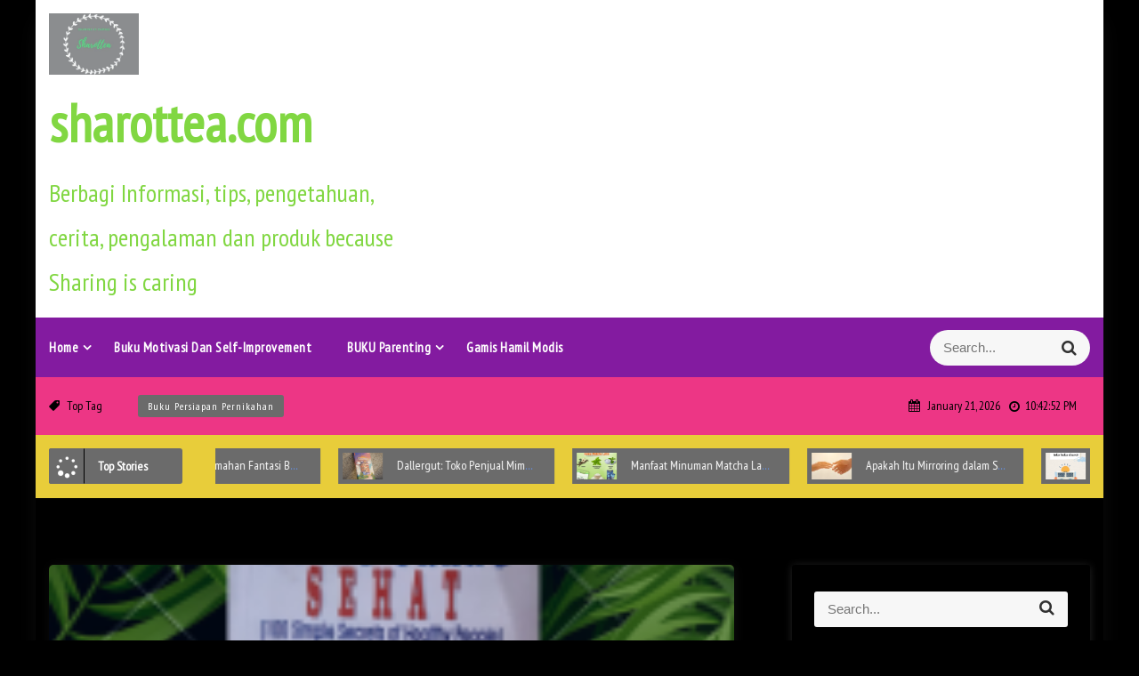

--- FILE ---
content_type: text/html; charset=UTF-8
request_url: https://sharottea.com/tag/buku-bagus/
body_size: 18559
content:
<!DOCTYPE html>
<html lang="en-US">
<head>
 	<meta charset="UTF-8">
 	<meta name="viewport" content="width=device-width, initial-scale=1">
	<link rel="profile" href="http://gmpg.org/xfn/11">
 	<meta name='robots' content='index, follow, max-image-preview:large, max-snippet:-1, max-video-preview:-1' />
<script>window._wca = window._wca || [];</script>

	<!-- This site is optimized with the Yoast SEO plugin v26.8 - https://yoast.com/product/yoast-seo-wordpress/ -->
	<title>buku bagus Archives - sharottea.com</title>
	<link rel="canonical" href="https://sharottea.com/tag/buku-bagus/" />
	<meta property="og:locale" content="en_US" />
	<meta property="og:type" content="article" />
	<meta property="og:title" content="buku bagus Archives - sharottea.com" />
	<meta property="og:url" content="https://sharottea.com/tag/buku-bagus/" />
	<meta property="og:site_name" content="sharottea.com" />
	<meta name="twitter:card" content="summary_large_image" />
	<script type="application/ld+json" class="yoast-schema-graph">{"@context":"https://schema.org","@graph":[{"@type":"CollectionPage","@id":"https://sharottea.com/tag/buku-bagus/","url":"https://sharottea.com/tag/buku-bagus/","name":"buku bagus Archives - sharottea.com","isPartOf":{"@id":"https://sharottea.com/#website"},"primaryImageOfPage":{"@id":"https://sharottea.com/tag/buku-bagus/#primaryimage"},"image":{"@id":"https://sharottea.com/tag/buku-bagus/#primaryimage"},"thumbnailUrl":"https://i0.wp.com/sharottea.com/wp-content/uploads/2022/06/Cover-buku-kesehatan.png?fit=1587%2C2245&ssl=1","breadcrumb":{"@id":"https://sharottea.com/tag/buku-bagus/#breadcrumb"},"inLanguage":"en-US"},{"@type":"ImageObject","inLanguage":"en-US","@id":"https://sharottea.com/tag/buku-bagus/#primaryimage","url":"https://i0.wp.com/sharottea.com/wp-content/uploads/2022/06/Cover-buku-kesehatan.png?fit=1587%2C2245&ssl=1","contentUrl":"https://i0.wp.com/sharottea.com/wp-content/uploads/2022/06/Cover-buku-kesehatan.png?fit=1587%2C2245&ssl=1","width":1587,"height":2245,"caption":"buku kesehatan"},{"@type":"BreadcrumbList","@id":"https://sharottea.com/tag/buku-bagus/#breadcrumb","itemListElement":[{"@type":"ListItem","position":1,"name":"Home","item":"https://sharottea.com/"},{"@type":"ListItem","position":2,"name":"buku bagus"}]},{"@type":"WebSite","@id":"https://sharottea.com/#website","url":"https://sharottea.com/","name":"sharottea.com","description":"Berbagi Informasi, tips, pengetahuan, cerita, pengalaman dan produk because Sharing is caring","publisher":{"@id":"https://sharottea.com/#/schema/person/b9a0b1200cdb306b8ba8ff55ea9513d4"},"potentialAction":[{"@type":"SearchAction","target":{"@type":"EntryPoint","urlTemplate":"https://sharottea.com/?s={search_term_string}"},"query-input":{"@type":"PropertyValueSpecification","valueRequired":true,"valueName":"search_term_string"}}],"inLanguage":"en-US"},{"@type":["Person","Organization"],"@id":"https://sharottea.com/#/schema/person/b9a0b1200cdb306b8ba8ff55ea9513d4","name":"sharot","image":{"@type":"ImageObject","inLanguage":"en-US","@id":"https://sharottea.com/#/schema/person/image/","url":"https://i0.wp.com/sharottea.com/wp-content/uploads/2021/01/cropped-logo-website-1.jpg?fit=491%2C337&ssl=1","contentUrl":"https://i0.wp.com/sharottea.com/wp-content/uploads/2021/01/cropped-logo-website-1.jpg?fit=491%2C337&ssl=1","width":491,"height":337,"caption":"sharot"},"logo":{"@id":"https://sharottea.com/#/schema/person/image/"},"sameAs":["http://sharottea.com"]}]}</script>
	<!-- / Yoast SEO plugin. -->


<link rel='dns-prefetch' href='//stats.wp.com' />
<link rel='dns-prefetch' href='//fonts.googleapis.com' />
<link rel='preconnect' href='//i0.wp.com' />
<link rel='preconnect' href='//c0.wp.com' />
<link rel="alternate" type="application/rss+xml" title="sharottea.com &raquo; Feed" href="https://sharottea.com/feed/" />
<link rel="alternate" type="application/rss+xml" title="sharottea.com &raquo; Comments Feed" href="https://sharottea.com/comments/feed/" />
<link rel="alternate" type="application/rss+xml" title="sharottea.com &raquo; buku bagus Tag Feed" href="https://sharottea.com/tag/buku-bagus/feed/" />
<style id='wp-img-auto-sizes-contain-inline-css' type='text/css'>
img:is([sizes=auto i],[sizes^="auto," i]){contain-intrinsic-size:3000px 1500px}
/*# sourceURL=wp-img-auto-sizes-contain-inline-css */
</style>
<style id='wp-emoji-styles-inline-css' type='text/css'>

	img.wp-smiley, img.emoji {
		display: inline !important;
		border: none !important;
		box-shadow: none !important;
		height: 1em !important;
		width: 1em !important;
		margin: 0 0.07em !important;
		vertical-align: -0.1em !important;
		background: none !important;
		padding: 0 !important;
	}
/*# sourceURL=wp-emoji-styles-inline-css */
</style>
<style id='wp-block-library-inline-css' type='text/css'>
:root{--wp-block-synced-color:#7a00df;--wp-block-synced-color--rgb:122,0,223;--wp-bound-block-color:var(--wp-block-synced-color);--wp-editor-canvas-background:#ddd;--wp-admin-theme-color:#007cba;--wp-admin-theme-color--rgb:0,124,186;--wp-admin-theme-color-darker-10:#006ba1;--wp-admin-theme-color-darker-10--rgb:0,107,160.5;--wp-admin-theme-color-darker-20:#005a87;--wp-admin-theme-color-darker-20--rgb:0,90,135;--wp-admin-border-width-focus:2px}@media (min-resolution:192dpi){:root{--wp-admin-border-width-focus:1.5px}}.wp-element-button{cursor:pointer}:root .has-very-light-gray-background-color{background-color:#eee}:root .has-very-dark-gray-background-color{background-color:#313131}:root .has-very-light-gray-color{color:#eee}:root .has-very-dark-gray-color{color:#313131}:root .has-vivid-green-cyan-to-vivid-cyan-blue-gradient-background{background:linear-gradient(135deg,#00d084,#0693e3)}:root .has-purple-crush-gradient-background{background:linear-gradient(135deg,#34e2e4,#4721fb 50%,#ab1dfe)}:root .has-hazy-dawn-gradient-background{background:linear-gradient(135deg,#faaca8,#dad0ec)}:root .has-subdued-olive-gradient-background{background:linear-gradient(135deg,#fafae1,#67a671)}:root .has-atomic-cream-gradient-background{background:linear-gradient(135deg,#fdd79a,#004a59)}:root .has-nightshade-gradient-background{background:linear-gradient(135deg,#330968,#31cdcf)}:root .has-midnight-gradient-background{background:linear-gradient(135deg,#020381,#2874fc)}:root{--wp--preset--font-size--normal:16px;--wp--preset--font-size--huge:42px}.has-regular-font-size{font-size:1em}.has-larger-font-size{font-size:2.625em}.has-normal-font-size{font-size:var(--wp--preset--font-size--normal)}.has-huge-font-size{font-size:var(--wp--preset--font-size--huge)}.has-text-align-center{text-align:center}.has-text-align-left{text-align:left}.has-text-align-right{text-align:right}.has-fit-text{white-space:nowrap!important}#end-resizable-editor-section{display:none}.aligncenter{clear:both}.items-justified-left{justify-content:flex-start}.items-justified-center{justify-content:center}.items-justified-right{justify-content:flex-end}.items-justified-space-between{justify-content:space-between}.screen-reader-text{border:0;clip-path:inset(50%);height:1px;margin:-1px;overflow:hidden;padding:0;position:absolute;width:1px;word-wrap:normal!important}.screen-reader-text:focus{background-color:#ddd;clip-path:none;color:#444;display:block;font-size:1em;height:auto;left:5px;line-height:normal;padding:15px 23px 14px;text-decoration:none;top:5px;width:auto;z-index:100000}html :where(.has-border-color){border-style:solid}html :where([style*=border-top-color]){border-top-style:solid}html :where([style*=border-right-color]){border-right-style:solid}html :where([style*=border-bottom-color]){border-bottom-style:solid}html :where([style*=border-left-color]){border-left-style:solid}html :where([style*=border-width]){border-style:solid}html :where([style*=border-top-width]){border-top-style:solid}html :where([style*=border-right-width]){border-right-style:solid}html :where([style*=border-bottom-width]){border-bottom-style:solid}html :where([style*=border-left-width]){border-left-style:solid}html :where(img[class*=wp-image-]){height:auto;max-width:100%}:where(figure){margin:0 0 1em}html :where(.is-position-sticky){--wp-admin--admin-bar--position-offset:var(--wp-admin--admin-bar--height,0px)}@media screen and (max-width:600px){html :where(.is-position-sticky){--wp-admin--admin-bar--position-offset:0px}}

/*# sourceURL=wp-block-library-inline-css */
</style><style id='wp-block-heading-inline-css' type='text/css'>
h1:where(.wp-block-heading).has-background,h2:where(.wp-block-heading).has-background,h3:where(.wp-block-heading).has-background,h4:where(.wp-block-heading).has-background,h5:where(.wp-block-heading).has-background,h6:where(.wp-block-heading).has-background{padding:1.25em 2.375em}h1.has-text-align-left[style*=writing-mode]:where([style*=vertical-lr]),h1.has-text-align-right[style*=writing-mode]:where([style*=vertical-rl]),h2.has-text-align-left[style*=writing-mode]:where([style*=vertical-lr]),h2.has-text-align-right[style*=writing-mode]:where([style*=vertical-rl]),h3.has-text-align-left[style*=writing-mode]:where([style*=vertical-lr]),h3.has-text-align-right[style*=writing-mode]:where([style*=vertical-rl]),h4.has-text-align-left[style*=writing-mode]:where([style*=vertical-lr]),h4.has-text-align-right[style*=writing-mode]:where([style*=vertical-rl]),h5.has-text-align-left[style*=writing-mode]:where([style*=vertical-lr]),h5.has-text-align-right[style*=writing-mode]:where([style*=vertical-rl]),h6.has-text-align-left[style*=writing-mode]:where([style*=vertical-lr]),h6.has-text-align-right[style*=writing-mode]:where([style*=vertical-rl]){rotate:180deg}
/*# sourceURL=https://c0.wp.com/c/6.9/wp-includes/blocks/heading/style.min.css */
</style>
<style id='wp-block-paragraph-inline-css' type='text/css'>
.is-small-text{font-size:.875em}.is-regular-text{font-size:1em}.is-large-text{font-size:2.25em}.is-larger-text{font-size:3em}.has-drop-cap:not(:focus):first-letter{float:left;font-size:8.4em;font-style:normal;font-weight:100;line-height:.68;margin:.05em .1em 0 0;text-transform:uppercase}body.rtl .has-drop-cap:not(:focus):first-letter{float:none;margin-left:.1em}p.has-drop-cap.has-background{overflow:hidden}:root :where(p.has-background){padding:1.25em 2.375em}:where(p.has-text-color:not(.has-link-color)) a{color:inherit}p.has-text-align-left[style*="writing-mode:vertical-lr"],p.has-text-align-right[style*="writing-mode:vertical-rl"]{rotate:180deg}
/*# sourceURL=https://c0.wp.com/c/6.9/wp-includes/blocks/paragraph/style.min.css */
</style>
<style id='wp-block-quote-inline-css' type='text/css'>
.wp-block-quote{box-sizing:border-box;overflow-wrap:break-word}.wp-block-quote.is-large:where(:not(.is-style-plain)),.wp-block-quote.is-style-large:where(:not(.is-style-plain)){margin-bottom:1em;padding:0 1em}.wp-block-quote.is-large:where(:not(.is-style-plain)) p,.wp-block-quote.is-style-large:where(:not(.is-style-plain)) p{font-size:1.5em;font-style:italic;line-height:1.6}.wp-block-quote.is-large:where(:not(.is-style-plain)) cite,.wp-block-quote.is-large:where(:not(.is-style-plain)) footer,.wp-block-quote.is-style-large:where(:not(.is-style-plain)) cite,.wp-block-quote.is-style-large:where(:not(.is-style-plain)) footer{font-size:1.125em;text-align:right}.wp-block-quote>cite{display:block}
/*# sourceURL=https://c0.wp.com/c/6.9/wp-includes/blocks/quote/style.min.css */
</style>
<style id='wp-block-quote-theme-inline-css' type='text/css'>
.wp-block-quote{border-left:.25em solid;margin:0 0 1.75em;padding-left:1em}.wp-block-quote cite,.wp-block-quote footer{color:currentColor;font-size:.8125em;font-style:normal;position:relative}.wp-block-quote:where(.has-text-align-right){border-left:none;border-right:.25em solid;padding-left:0;padding-right:1em}.wp-block-quote:where(.has-text-align-center){border:none;padding-left:0}.wp-block-quote.is-large,.wp-block-quote.is-style-large,.wp-block-quote:where(.is-style-plain){border:none}
/*# sourceURL=https://c0.wp.com/c/6.9/wp-includes/blocks/quote/theme.min.css */
</style>
<link rel='stylesheet' id='wc-blocks-style-css' href='https://c0.wp.com/p/woocommerce/10.4.3/assets/client/blocks/wc-blocks.css' type='text/css' media='all' />
<style id='global-styles-inline-css' type='text/css'>
:root{--wp--preset--aspect-ratio--square: 1;--wp--preset--aspect-ratio--4-3: 4/3;--wp--preset--aspect-ratio--3-4: 3/4;--wp--preset--aspect-ratio--3-2: 3/2;--wp--preset--aspect-ratio--2-3: 2/3;--wp--preset--aspect-ratio--16-9: 16/9;--wp--preset--aspect-ratio--9-16: 9/16;--wp--preset--color--black: #000000;--wp--preset--color--cyan-bluish-gray: #abb8c3;--wp--preset--color--white: #ffffff;--wp--preset--color--pale-pink: #f78da7;--wp--preset--color--vivid-red: #cf2e2e;--wp--preset--color--luminous-vivid-orange: #ff6900;--wp--preset--color--luminous-vivid-amber: #fcb900;--wp--preset--color--light-green-cyan: #7bdcb5;--wp--preset--color--vivid-green-cyan: #00d084;--wp--preset--color--pale-cyan-blue: #8ed1fc;--wp--preset--color--vivid-cyan-blue: #0693e3;--wp--preset--color--vivid-purple: #9b51e0;--wp--preset--gradient--vivid-cyan-blue-to-vivid-purple: linear-gradient(135deg,rgb(6,147,227) 0%,rgb(155,81,224) 100%);--wp--preset--gradient--light-green-cyan-to-vivid-green-cyan: linear-gradient(135deg,rgb(122,220,180) 0%,rgb(0,208,130) 100%);--wp--preset--gradient--luminous-vivid-amber-to-luminous-vivid-orange: linear-gradient(135deg,rgb(252,185,0) 0%,rgb(255,105,0) 100%);--wp--preset--gradient--luminous-vivid-orange-to-vivid-red: linear-gradient(135deg,rgb(255,105,0) 0%,rgb(207,46,46) 100%);--wp--preset--gradient--very-light-gray-to-cyan-bluish-gray: linear-gradient(135deg,rgb(238,238,238) 0%,rgb(169,184,195) 100%);--wp--preset--gradient--cool-to-warm-spectrum: linear-gradient(135deg,rgb(74,234,220) 0%,rgb(151,120,209) 20%,rgb(207,42,186) 40%,rgb(238,44,130) 60%,rgb(251,105,98) 80%,rgb(254,248,76) 100%);--wp--preset--gradient--blush-light-purple: linear-gradient(135deg,rgb(255,206,236) 0%,rgb(152,150,240) 100%);--wp--preset--gradient--blush-bordeaux: linear-gradient(135deg,rgb(254,205,165) 0%,rgb(254,45,45) 50%,rgb(107,0,62) 100%);--wp--preset--gradient--luminous-dusk: linear-gradient(135deg,rgb(255,203,112) 0%,rgb(199,81,192) 50%,rgb(65,88,208) 100%);--wp--preset--gradient--pale-ocean: linear-gradient(135deg,rgb(255,245,203) 0%,rgb(182,227,212) 50%,rgb(51,167,181) 100%);--wp--preset--gradient--electric-grass: linear-gradient(135deg,rgb(202,248,128) 0%,rgb(113,206,126) 100%);--wp--preset--gradient--midnight: linear-gradient(135deg,rgb(2,3,129) 0%,rgb(40,116,252) 100%);--wp--preset--font-size--small: 13px;--wp--preset--font-size--medium: 20px;--wp--preset--font-size--large: 36px;--wp--preset--font-size--x-large: 42px;--wp--preset--spacing--20: 0.44rem;--wp--preset--spacing--30: 0.67rem;--wp--preset--spacing--40: 1rem;--wp--preset--spacing--50: 1.5rem;--wp--preset--spacing--60: 2.25rem;--wp--preset--spacing--70: 3.38rem;--wp--preset--spacing--80: 5.06rem;--wp--preset--shadow--natural: 6px 6px 9px rgba(0, 0, 0, 0.2);--wp--preset--shadow--deep: 12px 12px 50px rgba(0, 0, 0, 0.4);--wp--preset--shadow--sharp: 6px 6px 0px rgba(0, 0, 0, 0.2);--wp--preset--shadow--outlined: 6px 6px 0px -3px rgb(255, 255, 255), 6px 6px rgb(0, 0, 0);--wp--preset--shadow--crisp: 6px 6px 0px rgb(0, 0, 0);}:where(.is-layout-flex){gap: 0.5em;}:where(.is-layout-grid){gap: 0.5em;}body .is-layout-flex{display: flex;}.is-layout-flex{flex-wrap: wrap;align-items: center;}.is-layout-flex > :is(*, div){margin: 0;}body .is-layout-grid{display: grid;}.is-layout-grid > :is(*, div){margin: 0;}:where(.wp-block-columns.is-layout-flex){gap: 2em;}:where(.wp-block-columns.is-layout-grid){gap: 2em;}:where(.wp-block-post-template.is-layout-flex){gap: 1.25em;}:where(.wp-block-post-template.is-layout-grid){gap: 1.25em;}.has-black-color{color: var(--wp--preset--color--black) !important;}.has-cyan-bluish-gray-color{color: var(--wp--preset--color--cyan-bluish-gray) !important;}.has-white-color{color: var(--wp--preset--color--white) !important;}.has-pale-pink-color{color: var(--wp--preset--color--pale-pink) !important;}.has-vivid-red-color{color: var(--wp--preset--color--vivid-red) !important;}.has-luminous-vivid-orange-color{color: var(--wp--preset--color--luminous-vivid-orange) !important;}.has-luminous-vivid-amber-color{color: var(--wp--preset--color--luminous-vivid-amber) !important;}.has-light-green-cyan-color{color: var(--wp--preset--color--light-green-cyan) !important;}.has-vivid-green-cyan-color{color: var(--wp--preset--color--vivid-green-cyan) !important;}.has-pale-cyan-blue-color{color: var(--wp--preset--color--pale-cyan-blue) !important;}.has-vivid-cyan-blue-color{color: var(--wp--preset--color--vivid-cyan-blue) !important;}.has-vivid-purple-color{color: var(--wp--preset--color--vivid-purple) !important;}.has-black-background-color{background-color: var(--wp--preset--color--black) !important;}.has-cyan-bluish-gray-background-color{background-color: var(--wp--preset--color--cyan-bluish-gray) !important;}.has-white-background-color{background-color: var(--wp--preset--color--white) !important;}.has-pale-pink-background-color{background-color: var(--wp--preset--color--pale-pink) !important;}.has-vivid-red-background-color{background-color: var(--wp--preset--color--vivid-red) !important;}.has-luminous-vivid-orange-background-color{background-color: var(--wp--preset--color--luminous-vivid-orange) !important;}.has-luminous-vivid-amber-background-color{background-color: var(--wp--preset--color--luminous-vivid-amber) !important;}.has-light-green-cyan-background-color{background-color: var(--wp--preset--color--light-green-cyan) !important;}.has-vivid-green-cyan-background-color{background-color: var(--wp--preset--color--vivid-green-cyan) !important;}.has-pale-cyan-blue-background-color{background-color: var(--wp--preset--color--pale-cyan-blue) !important;}.has-vivid-cyan-blue-background-color{background-color: var(--wp--preset--color--vivid-cyan-blue) !important;}.has-vivid-purple-background-color{background-color: var(--wp--preset--color--vivid-purple) !important;}.has-black-border-color{border-color: var(--wp--preset--color--black) !important;}.has-cyan-bluish-gray-border-color{border-color: var(--wp--preset--color--cyan-bluish-gray) !important;}.has-white-border-color{border-color: var(--wp--preset--color--white) !important;}.has-pale-pink-border-color{border-color: var(--wp--preset--color--pale-pink) !important;}.has-vivid-red-border-color{border-color: var(--wp--preset--color--vivid-red) !important;}.has-luminous-vivid-orange-border-color{border-color: var(--wp--preset--color--luminous-vivid-orange) !important;}.has-luminous-vivid-amber-border-color{border-color: var(--wp--preset--color--luminous-vivid-amber) !important;}.has-light-green-cyan-border-color{border-color: var(--wp--preset--color--light-green-cyan) !important;}.has-vivid-green-cyan-border-color{border-color: var(--wp--preset--color--vivid-green-cyan) !important;}.has-pale-cyan-blue-border-color{border-color: var(--wp--preset--color--pale-cyan-blue) !important;}.has-vivid-cyan-blue-border-color{border-color: var(--wp--preset--color--vivid-cyan-blue) !important;}.has-vivid-purple-border-color{border-color: var(--wp--preset--color--vivid-purple) !important;}.has-vivid-cyan-blue-to-vivid-purple-gradient-background{background: var(--wp--preset--gradient--vivid-cyan-blue-to-vivid-purple) !important;}.has-light-green-cyan-to-vivid-green-cyan-gradient-background{background: var(--wp--preset--gradient--light-green-cyan-to-vivid-green-cyan) !important;}.has-luminous-vivid-amber-to-luminous-vivid-orange-gradient-background{background: var(--wp--preset--gradient--luminous-vivid-amber-to-luminous-vivid-orange) !important;}.has-luminous-vivid-orange-to-vivid-red-gradient-background{background: var(--wp--preset--gradient--luminous-vivid-orange-to-vivid-red) !important;}.has-very-light-gray-to-cyan-bluish-gray-gradient-background{background: var(--wp--preset--gradient--very-light-gray-to-cyan-bluish-gray) !important;}.has-cool-to-warm-spectrum-gradient-background{background: var(--wp--preset--gradient--cool-to-warm-spectrum) !important;}.has-blush-light-purple-gradient-background{background: var(--wp--preset--gradient--blush-light-purple) !important;}.has-blush-bordeaux-gradient-background{background: var(--wp--preset--gradient--blush-bordeaux) !important;}.has-luminous-dusk-gradient-background{background: var(--wp--preset--gradient--luminous-dusk) !important;}.has-pale-ocean-gradient-background{background: var(--wp--preset--gradient--pale-ocean) !important;}.has-electric-grass-gradient-background{background: var(--wp--preset--gradient--electric-grass) !important;}.has-midnight-gradient-background{background: var(--wp--preset--gradient--midnight) !important;}.has-small-font-size{font-size: var(--wp--preset--font-size--small) !important;}.has-medium-font-size{font-size: var(--wp--preset--font-size--medium) !important;}.has-large-font-size{font-size: var(--wp--preset--font-size--large) !important;}.has-x-large-font-size{font-size: var(--wp--preset--font-size--x-large) !important;}
/*# sourceURL=global-styles-inline-css */
</style>
<style id='core-block-supports-inline-css' type='text/css'>
.wp-elements-2050e3cd6b45a0217340d0378f22b21b a:where(:not(.wp-element-button)){color:var(--wp--preset--color--cyan-bluish-gray);}.wp-elements-5e486f71e3faca5e555ee3b22a19910a a:where(:not(.wp-element-button)){color:var(--wp--preset--color--cyan-bluish-gray);}.wp-elements-5c52558cf590ee4a8b40825dbb830f19 a:where(:not(.wp-element-button)){color:var(--wp--preset--color--cyan-bluish-gray);}.wp-elements-cbfd2bdbca270ccdcec2c87e75eaf230 a:where(:not(.wp-element-button)){color:var(--wp--preset--color--cyan-bluish-gray);}.wp-elements-303aeb242021a27705eb5bca18593318 a:where(:not(.wp-element-button)){color:var(--wp--preset--color--cyan-bluish-gray);}.wp-elements-b9db0ef3737dcddc23c5c43a95151579 a:where(:not(.wp-element-button)){color:var(--wp--preset--color--cyan-bluish-gray);}.wp-elements-b6f718583942e2720c6729cf994d8b86 a:where(:not(.wp-element-button)){color:var(--wp--preset--color--cyan-bluish-gray);}.wp-elements-1c601f9404e41545abb72ede700a1e85 a:where(:not(.wp-element-button)){color:var(--wp--preset--color--cyan-bluish-gray);}.wp-elements-e9228aa91b02d0f644a90e3f9dc03b9f a:where(:not(.wp-element-button)){color:var(--wp--preset--color--cyan-bluish-gray);}.wp-elements-cd2d6609debbdad6dc0b342684bd27e9 a:where(:not(.wp-element-button)){color:var(--wp--preset--color--cyan-bluish-gray);}.wp-elements-23a27a3a9f3df9b6325105cf5f8acfd8 a:where(:not(.wp-element-button)){color:var(--wp--preset--color--cyan-bluish-gray);}.wp-elements-d7b42a01ff93e3a4955f61e280bde8e1 a:where(:not(.wp-element-button)){color:var(--wp--preset--color--cyan-bluish-gray);}.wp-elements-477fa99cff416b7d5e52deb43aa37049 a:where(:not(.wp-element-button)){color:var(--wp--preset--color--cyan-bluish-gray);}.wp-elements-e6d55b899682fb61a6dd4ebbc3645a4b a:where(:not(.wp-element-button)){color:var(--wp--preset--color--cyan-bluish-gray);}.wp-elements-e4aadc080326ec8a2a28a10512569d14 a:where(:not(.wp-element-button)){color:var(--wp--preset--color--cyan-bluish-gray);}.wp-elements-cedcbcdfc77ae11d0445ecd53056c95f a:where(:not(.wp-element-button)){color:var(--wp--preset--color--cyan-bluish-gray);}.wp-elements-d9c75e1552a53f2f58919002b2297aad a:where(:not(.wp-element-button)){color:var(--wp--preset--color--cyan-bluish-gray);}.wp-elements-6fbab65330930d8c55c227a78f68edd7 a:where(:not(.wp-element-button)){color:var(--wp--preset--color--cyan-bluish-gray);}.wp-elements-9f30d794fb65e03056d56f5c826bd00a a:where(:not(.wp-element-button)){color:var(--wp--preset--color--cyan-bluish-gray);}.wp-elements-d58016bb37607dca39b5224ba0d69fc1 a:where(:not(.wp-element-button)){color:var(--wp--preset--color--cyan-bluish-gray);}.wp-elements-ed27fb8221d93789a21ab803ee1a0e3d a:where(:not(.wp-element-button)){color:var(--wp--preset--color--cyan-bluish-gray);}.wp-elements-6131d9879544d5840f7fc8521f88cc30 a:where(:not(.wp-element-button)){color:var(--wp--preset--color--cyan-bluish-gray);}.wp-elements-3415f7b399d694635c2741a62e7e6b73 a:where(:not(.wp-element-button)){color:var(--wp--preset--color--cyan-bluish-gray);}.wp-elements-1849741ab0f24996965297978abe0837 a:where(:not(.wp-element-button)){color:var(--wp--preset--color--cyan-bluish-gray);}.wp-elements-bd140c8e4e27b156f2effc6ba4935739 a:where(:not(.wp-element-button)){color:var(--wp--preset--color--cyan-bluish-gray);}.wp-elements-ada53d201d194c33b43ce606013ab6f1 a:where(:not(.wp-element-button)){color:var(--wp--preset--color--cyan-bluish-gray);}.wp-elements-9748bc5f42998618bf4886e8c910cb18 a:where(:not(.wp-element-button)){color:var(--wp--preset--color--cyan-bluish-gray);}.wp-elements-01312550bce07519339396e4cffc5b74 a:where(:not(.wp-element-button)){color:var(--wp--preset--color--cyan-bluish-gray);}.wp-elements-494436d8ffd900d38f13d3d9c4770dc9 a:where(:not(.wp-element-button)){color:var(--wp--preset--color--cyan-bluish-gray);}.wp-elements-bfc06b21caf63411a77256dc9efe7123 a:where(:not(.wp-element-button)){color:var(--wp--preset--color--cyan-bluish-gray);}.wp-elements-a9b3251d4a5d5b5435ee5fc4739b60ac a:where(:not(.wp-element-button)){color:var(--wp--preset--color--cyan-bluish-gray);}.wp-elements-f14a734cafdbb2b9ffa7d3b98fe9162b a:where(:not(.wp-element-button)){color:var(--wp--preset--color--cyan-bluish-gray);}.wp-elements-7f2f17c6892a4d419a3e4d4c54b399b4 a:where(:not(.wp-element-button)){color:var(--wp--preset--color--cyan-bluish-gray);}.wp-elements-02147c09ce5b799224a037ca8059c519 a:where(:not(.wp-element-button)){color:var(--wp--preset--color--cyan-bluish-gray);}.wp-elements-f51d0e4723e0c6eacbe6c2ff83db345c a:where(:not(.wp-element-button)){color:var(--wp--preset--color--cyan-bluish-gray);}.wp-elements-2c9e85e2ebf774309122cae1242ea2be a:where(:not(.wp-element-button)){color:var(--wp--preset--color--cyan-bluish-gray);}.wp-elements-688a91f9430fb510efaf6b9a1b4b9e6f a:where(:not(.wp-element-button)){color:var(--wp--preset--color--cyan-bluish-gray);}.wp-elements-5d01364fabbd42e2c94087aec75b0686 a:where(:not(.wp-element-button)){color:var(--wp--preset--color--cyan-bluish-gray);}.wp-elements-c368100e868265c7e3d5f3b672fe4471 a:where(:not(.wp-element-button)){color:var(--wp--preset--color--cyan-bluish-gray);}.wp-elements-d064bb59be1a6450402d55acd1dc4d1a a:where(:not(.wp-element-button)){color:var(--wp--preset--color--cyan-bluish-gray);}.wp-elements-b14616e091a8634d1af3478ddd032ba3 a:where(:not(.wp-element-button)){color:var(--wp--preset--color--cyan-bluish-gray);}.wp-elements-4f21d0b87ee9ba30f5602fdab926116b a:where(:not(.wp-element-button)){color:var(--wp--preset--color--cyan-bluish-gray);}.wp-elements-1d7f4edbd58f08fd40b697501683efa6 a:where(:not(.wp-element-button)){color:var(--wp--preset--color--cyan-bluish-gray);}.wp-elements-9c1f2b236ff094b98af497f7351ec42b a:where(:not(.wp-element-button)){color:var(--wp--preset--color--cyan-bluish-gray);}.wp-elements-88cf5df2e70fea971c10ffb0a73f4fee a:where(:not(.wp-element-button)){color:var(--wp--preset--color--cyan-bluish-gray);}.wp-elements-6144d2c2c592f6c250b137ec2c55e634 a:where(:not(.wp-element-button)){color:var(--wp--preset--color--cyan-bluish-gray);}.wp-elements-6f5f714dfa05e8f43b8b463a45169d62 a:where(:not(.wp-element-button)){color:var(--wp--preset--color--cyan-bluish-gray);}.wp-elements-b920c921ef49dc5a5fd643690095bb1b a:where(:not(.wp-element-button)){color:var(--wp--preset--color--cyan-bluish-gray);}.wp-elements-95d0c8da5edfdb5040665070e8bf25d6 a:where(:not(.wp-element-button)){color:var(--wp--preset--color--cyan-bluish-gray);}.wp-elements-c4592bc6c54398d7bb614381460a0124 a:where(:not(.wp-element-button)){color:var(--wp--preset--color--cyan-bluish-gray);}
/*# sourceURL=core-block-supports-inline-css */
</style>

<style id='classic-theme-styles-inline-css' type='text/css'>
/*! This file is auto-generated */
.wp-block-button__link{color:#fff;background-color:#32373c;border-radius:9999px;box-shadow:none;text-decoration:none;padding:calc(.667em + 2px) calc(1.333em + 2px);font-size:1.125em}.wp-block-file__button{background:#32373c;color:#fff;text-decoration:none}
/*# sourceURL=/wp-includes/css/classic-themes.min.css */
</style>
<link rel='stylesheet' id='woocommerce-layout-css' href='https://c0.wp.com/p/woocommerce/10.4.3/assets/css/woocommerce-layout.css' type='text/css' media='all' />
<style id='woocommerce-layout-inline-css' type='text/css'>

	.infinite-scroll .woocommerce-pagination {
		display: none;
	}
/*# sourceURL=woocommerce-layout-inline-css */
</style>
<link rel='stylesheet' id='woocommerce-smallscreen-css' href='https://c0.wp.com/p/woocommerce/10.4.3/assets/css/woocommerce-smallscreen.css' type='text/css' media='only screen and (max-width: 768px)' />
<link rel='stylesheet' id='woocommerce-general-css' href='https://c0.wp.com/p/woocommerce/10.4.3/assets/css/woocommerce.css' type='text/css' media='all' />
<style id='woocommerce-inline-inline-css' type='text/css'>
.woocommerce form .form-row .required { visibility: visible; }
/*# sourceURL=woocommerce-inline-inline-css */
</style>
<link rel='stylesheet' id='main-style-css' href='https://sharottea.com/wp-content/themes/dark-press/style.css' type='text/css' media='all' />
<link rel='stylesheet' id='bootstrap-css' href='https://sharottea.com/wp-content/themes/dark-press/assets/css/vendor/bootstrap/bootstrap.css?ver=4.3.1' type='text/css' media='all' />
<link rel='stylesheet' id='font-awesome-css' href='https://sharottea.com/wp-content/themes/dark-press/assets/css/vendor/font-awesome/css/font-awesome.css?ver=4.7.0' type='text/css' media='all' />
<link rel='stylesheet' id='google-font-css' href='//fonts.googleapis.com/css?family=PT+Sans+Narrow|Playfair+Display' type='text/css' media='all' />
<link rel='stylesheet' id='block-style-css' href='https://sharottea.com/wp-content/themes/dark-press/assets/css/blocks.css' type='text/css' media='all' />
<link rel='stylesheet' id='theme-style-css' href='https://sharottea.com/wp-content/themes/dark-press/assets/css/main.css' type='text/css' media='all' />
<link rel='stylesheet' id='slick-css' href='https://sharottea.com/wp-content/themes/dark-press/assets/css/vendor/slick.css' type='text/css' media='all' />
<script type="text/javascript" src="https://c0.wp.com/c/6.9/wp-includes/js/jquery/jquery.min.js" id="jquery-core-js"></script>
<script type="text/javascript" src="https://c0.wp.com/c/6.9/wp-includes/js/jquery/jquery-migrate.min.js" id="jquery-migrate-js"></script>
<script type="text/javascript" src="https://c0.wp.com/p/woocommerce/10.4.3/assets/js/jquery-blockui/jquery.blockUI.min.js" id="wc-jquery-blockui-js" defer="defer" data-wp-strategy="defer"></script>
<script type="text/javascript" id="wc-add-to-cart-js-extra">
/* <![CDATA[ */
var wc_add_to_cart_params = {"ajax_url":"/wp-admin/admin-ajax.php","wc_ajax_url":"/?wc-ajax=%%endpoint%%","i18n_view_cart":"View cart","cart_url":"https://sharottea.com","is_cart":"","cart_redirect_after_add":"no"};
//# sourceURL=wc-add-to-cart-js-extra
/* ]]> */
</script>
<script type="text/javascript" src="https://c0.wp.com/p/woocommerce/10.4.3/assets/js/frontend/add-to-cart.min.js" id="wc-add-to-cart-js" defer="defer" data-wp-strategy="defer"></script>
<script type="text/javascript" src="https://c0.wp.com/p/woocommerce/10.4.3/assets/js/js-cookie/js.cookie.min.js" id="wc-js-cookie-js" defer="defer" data-wp-strategy="defer"></script>
<script type="text/javascript" id="woocommerce-js-extra">
/* <![CDATA[ */
var woocommerce_params = {"ajax_url":"/wp-admin/admin-ajax.php","wc_ajax_url":"/?wc-ajax=%%endpoint%%","i18n_password_show":"Show password","i18n_password_hide":"Hide password"};
//# sourceURL=woocommerce-js-extra
/* ]]> */
</script>
<script type="text/javascript" src="https://c0.wp.com/p/woocommerce/10.4.3/assets/js/frontend/woocommerce.min.js" id="woocommerce-js" defer="defer" data-wp-strategy="defer"></script>
<script type="text/javascript" id="kk-script-js-extra">
/* <![CDATA[ */
var fetchCartItems = {"ajax_url":"https://sharottea.com/wp-admin/admin-ajax.php","action":"kk_wc_fetchcartitems","nonce":"286730d49c","currency":"IDR"};
//# sourceURL=kk-script-js-extra
/* ]]> */
</script>
<script type="text/javascript" src="https://sharottea.com/wp-content/plugins/kliken-marketing-for-google/assets/kk-script.js?ver=6.9" id="kk-script-js"></script>
<script type="text/javascript" src="https://stats.wp.com/s-202604.js" id="woocommerce-analytics-js" defer="defer" data-wp-strategy="defer"></script>
<link rel="https://api.w.org/" href="https://sharottea.com/wp-json/" /><link rel="alternate" title="JSON" type="application/json" href="https://sharottea.com/wp-json/wp/v2/tags/126" /><link rel="EditURI" type="application/rsd+xml" title="RSD" href="https://sharottea.com/xmlrpc.php?rsd" />
<meta name="generator" content="WordPress 6.9" />
<meta name="generator" content="WooCommerce 10.4.3" />
<meta name="google-site-verification" content="94Wwnc6hzWTh2JEEggescTiZ90f3yjMK5MANur6e7S4" />	<style>img#wpstats{display:none}</style>
		<!-- Analytics by WP Statistics - https://wp-statistics.com -->
	<noscript><style>.woocommerce-product-gallery{ opacity: 1 !important; }</style></noscript>
	<style type="text/css">.recentcomments a{display:inline !important;padding:0 !important;margin:0 !important;}</style>			<style type="text/css" media="all" id="darkpress-styles">

				.darkpress-feature-news-wrapper article:after{
					background: linear-gradient(to bottom, ,  );
				}
				.container{
					max-width: 1400px !important;				}
			.pagination .nav-links > *.current, ::selection, .darkpress-main-menu > ul > li > a:after, .darkpress-btn-primary, #infinite-handle span, ul.wc-block-grid__products li.wc-block-grid__product button, ul.wc-block-grid__products li.wc-block-grid__product .wp-block-button__link, ul.wc-block-grid__products li.wc-block-grid__product button:hover, ul.wc-block-grid__products li.wc-block-grid__product .wp-block-button__link:hover, ul.wc-block-grid__products li.wc-block-grid__product .wc-block-grid__product-onsale, .woocommerce ul.products li.product .button, .woocommerce ul.products li.product .added_to_cart.wc-forward,
				.woocommerce ul.products li.product .onsale, .single-product .product .onsale, .single-product .product .entry-summary button.button, .woocommerce-cart .woocommerce .cart-collaterals .cart_totals a.checkout-button.button.alt.wc-forward,  .woocommerce-cart .woocommerce form.woocommerce-cart-form table button.button, form.woocommerce-checkout div#order_review #payment button#place_order, .woocommerce .widget_price_filter .ui-slider .ui-slider-range, .woocommerce .widget_price_filter .ui-slider .ui-slider-handle, .widget.woocommerce.widget_price_filter .price_slider_amount .button, .widget .woocommerce-product-search button, .woocommerce ul.products li.product-category.product h2, a.cart-icon span, #site-navigation li.menu-item:before, div#mr-mobile-menu li.menu-item:before, .darkpress-main-menu > ul > li.home, .post-categories li a, .darkpress-view-more, .widget_tag_cloud .tagcloud a:hover, .darkpress-arrow{
					background-color: #81d742;				}
			#infinite-handle span, .date-n-cat-wrapper a:hover, .date-n-cat-wrapper .post-categories li a:hover, .darkpress-feature-news-inner article:hover .darkpress-feature-news-content .darkpress-news{
					color: #81d742;				}
			.product-with-slider .darkpress-arrow svg, .product-with-slider .darkpress-arrow svg:hover{
					fill: #81d742;				}
			.post-content-wrap, .darkpress-post .entry-content-stat + a:hover, .darkpress-post .darkpress-comments a:hover, .darkpress-bottom-header-wrapper .darkpress-header-icons .darkpress-search-icon, .pagination .nav-links > *, ul.wc-block-grid__products li.wc-block-grid__product del span.woocommerce-Price-amount.amount, .woocommerce ul.products li.product a.woocommerce-LoopProduct-link del span.woocommerce-Price-amount.amount, ul.wc-block-grid__products li.wc-block-grid__product del, .woocommerce ul.products li.product .star-rating, ul.wc-block-grid__products li.wc-block-grid__product .wc-block-grid__product-title a:hover, .single-product .product .entry-summary .product_meta > span a, .single-product .stars a, .single-product .star-rating span::before, .wc-block-grid__product-rating .wc-block-grid__product-rating__stars span:before, .single-product .product .entry-summary .star-rating span::before, .single-product .product .entry-summary a.woocommerce-review-link, .woocommerce .star-rating, .woocommerce del, li.wc-layered-nav-rating a, .woocommerce ul.products li.product-category.product h2 mark.count, a.cart-icon, a.cart-icon:visited{
					color: #81d742;				}
			.pagination .nav-links > *, .darkpress-post.sticky, header#masthead{
					border-color: #81d742;				}
			.darkpress-topbar-wrapper{
									}
			.darkpress-bottom-header-wrapper:after {
					background-color: #ffffff;				}
			.site-branding .site-title, .site-branding .site-description, .site-title a{
					font-family: PT Sans Narrow, sans-serif;				}
			body{
					font-family: PT Sans Narrow, sans-serif;				}
			h1, h2, h3, h4, h5, h6, h1 a, h2 a, h3 a, h4 a, h5 a, h6 a{
					font-family: Playfair Display, sans-serif;				}
			body, body p, body div, .woocommerce-Tabs-panel, div#tab-description, .woocommerce-tabs.wc-tabs-wrapper{
					color: #6496f4;				}
			.darkpress-main-menu>ul>li>a, #primary-menu>ul>li>a{
					color: #ffffff!important;				}
			.darkpress-main-menu-wrapper,  .darkpress-main-menu > ul li ul, #primary-menu > ul li ul{
					background: #831ba0;				}
			body a, body a:visited{
					color: #1e73be;				}
			body a:hover{
					color: #7202e2;				}
			#secondary .widget-title{
					color: #dd8502;				}
			#secondary .widget{
					color: #8e8e8e;				}
			#secondary .widget a, #secondary .widget ul li a{
					color: #8e8e8e;				}
			#secondary .widget a:hover, #secondary .widget ul li a:hover{
					color: #d6d6d6;				}
			.footer-widget .widget-title{
					color: #fff;				}
			.footer-top-section .footer-widget:after{
					background-color: #000;				}
			.footer-bottom-section{
					background-color: #090818;				}
			.footer-widget, .footer-widget p, .footer-widget span, #calendar_wrap #wp-calendar th, #calendar_wrap td, #calendar_wrap caption, #calendar_wrap td a,  .footer-widget ul li{
					color: #dd3333;				}
			.footer-widget ul li a{
					color: #8e8e8e;				}
			.footer-widget ul li a:hover{
					color: #d6d6d6;				}
			.footer-bottom-section span, .footer-bottom-section .credit-link{
					color: #ffffff;				}
			.darkpress-inner-banner-wrapper:after{
					background-color: rgba(58,163,9,0.81);				}
			.darkpress-inner-banner-wrapper .darkpress-inner-banner .entry-title{
					color: #212121;				}
			.wrap-breadcrumb ul.trail-items li a:after{
					content: "\f105";				}
			.wrap-breadcrumb ul li a, .wrap-breadcrumb ul li span, .taxonomy-description p{
					color: #212121;				}
			.darkpress-top-tag-section{
					background: #ed3685;				}
			.darkpress-trending-news{
					background: #e8cd3a;				}
			.darkpress-top-tag-section .top-tags-wrapper span, .darkpress-top-tag-section .time-wrapper, .darkpress-top-tag-section .darkpress-digital-clock-wrapper, .darkpress-top-tag-section #darkpress-digital-clock{
					color: #000000;				}
			.darkpress-top-tag-section .top-tags-wrapper ul li a{
					background: #6b6b6b;color: #ffffff;				}
			body, .footer-bottom-section a, .footer-bottom-section span{
					font-size: 17px;				}
			.darkpress-post .post-title a{
					font-size: 25px;				}
			.darkpress-main-menu > ul > li > a{
					font-size: 15px;				}
			.footer-widget .widget-title, #secondary .widget-title, .darkpress-widget-title{
					font-size: 41px;				}
			.footer-widget, .footer-widget p, .footer-widget span, .footer-widget ul li a, #secondary, #secondary li , #secondary li a, #secondary p, .darkpress-content{
					font-size: 24px;				}
			.darkpress-inner-banner-wrapper .darkpress-inner-banner .entry-title{
					font-size: 57px;				}
			.darkpress-inner-banner-wrapper{
					min-height: 300px;				}
			.wrap-breadcrumb ul li a, .wrap-breadcrumb ul li span, .wrap-breadcrumb ul.trail-items li a:after{
					font-size: 16px;				}
			.site-branding .site-title{
					font-size: 60px;				}
			.site-branding .site-description{
					font-size: 28px;				}
			.site-branding img{
					max-width: 101px !important;				}
			.site-branding .site-title a, .site-branding .site-description{
					color: #81d742;				}
			
				@media (max-width: 992px) {
					body, .footer-bottom-section a, .footer-bottom-section span{
					font-size: 14px;				}
			.darkpress-post .post-title a{
					font-size: 18px;				}
			.darkpress-main-menu > ul > li > a{
					font-size: 15px;				}
			.footer-widget .widget-title, #secondary .widget-title, .darkpress-widget-title{
					font-size: 28px;				}
			.footer-widget, .footer-widget p, .footer-widget span, .footer-widget ul li a, #secondary, #secondary li , #secondary li a, #secondary p, .darkpress-content{
					font-size: 14px;				}
			.darkpress-inner-banner-wrapper .darkpress-inner-banner .entry-title{
					font-size: 32px;				}
			.darkpress-inner-banner-wrapper{
					min-height: 300px;				}
			.wrap-breadcrumb ul li a, .wrap-breadcrumb ul li span, .wrap-breadcrumb ul.trail-items li a:after{
					font-size: 16px;				}
			.site-branding .site-title{
					font-size: 42px;				}
			.site-branding .site-description{
					font-size: 14px;				}
			.site-branding img{
					max-width: 200px !important;				}
							}

				@media (max-width: 767px) {
					body, .footer-bottom-section a, .footer-bottom-section span{
					font-size: 14px;				}
			.darkpress-post .post-title a{
					font-size: 18px;				}
			.darkpress-main-menu > ul > li > a{
					font-size: 15px;				}
			.footer-widget .widget-title, #secondary .widget-title, .darkpress-widget-title{
					font-size: 28px;				}
			.footer-widget, .footer-widget p, .footer-widget span, .footer-widget ul li a, #secondary, #secondary li , #secondary li a, #secondary p, .darkpress-content{
					font-size: 14px;				}
			.darkpress-inner-banner-wrapper .darkpress-inner-banner .entry-title{
					font-size: 32px;				}
			.darkpress-inner-banner-wrapper{
					min-height: 300px;				}
			.wrap-breadcrumb ul li a, .wrap-breadcrumb ul li span, .wrap-breadcrumb ul.trail-items li a:after{
					font-size: 16px;				}
			.site-branding .site-title{
					font-size: 42px;				}
			.site-branding .site-description{
					font-size: 14px;				}
			.site-branding img{
					max-width: 200px !important;				}
							}
			</style>
			</head>
<body itemtype='https://schema.org/Blog' itemscope='itemscope' class="archive tag tag-buku-bagus tag-126 wp-custom-logo wp-theme-dark-press theme-dark-press woocommerce-no-js darkpress-right-sidebar darkpress-container-box darkpress-site-identity-left" >
			<a class="skip-link screen-reader-text" href="#content">
				Skip to content			</a>
							<div id="loader-wrapper">
				    <div id="loader"></div>
				</div>
						<header id="masthead" itemtype='https://schema.org/WPHeader' itemscope='itemscope' role='banner'  class="darkpress-site-header">
			<div class="darkpress-bottom-header-wrapper"  >
	<div class="container"> 		
		<section class="darkpress-bottom-header">			
			<div class="site-branding">
				<div>
					<a href="https://sharottea.com/" class="custom-logo-link" rel="home"><img width="491" height="337" src="https://i0.wp.com/sharottea.com/wp-content/uploads/2021/01/cropped-logo-website-1.jpg?fit=491%2C337&amp;ssl=1" class="custom-logo" alt="sharottea.com" decoding="async" fetchpriority="high" srcset="https://i0.wp.com/sharottea.com/wp-content/uploads/2021/01/cropped-logo-website-1.jpg?w=491&amp;ssl=1 491w, https://i0.wp.com/sharottea.com/wp-content/uploads/2021/01/cropped-logo-website-1.jpg?resize=300%2C206&amp;ssl=1 300w" sizes="(max-width: 491px) 100vw, 491px" /></a>					<div>
													<p class="site-title"><a href="https://sharottea.com/" rel="home">sharottea.com</a></p>
														<p class="site-description">Berbagi Informasi, tips, pengetahuan, cerita, pengalaman dan produk because Sharing is caring</p>
											</div>
				</div>
			</div>
				 
		</section>		
	</div>
</div>
<div class="darkpress-main-menu-wrapper">
	<div class="container">				
		<div class="darkpress-navigation-n-options">

			<nav id="site-navigation" class="darkpress-main-menu"><ul id="primary-menu" class="navigation clearfix"><li id="menu-item-138" class="menu-item menu-item-type-custom menu-item-object-custom menu-item-home menu-item-has-children menu-item-138"><a href="http://sharottea.com/">Home</a>
<ul class="sub-menu">
	<li id="menu-item-141" class="menu-item menu-item-type-post_type menu-item-object-page menu-item-141"><a href="https://sharottea.com/tentang-website-ini/">Tentang Website Ini</a></li>
</ul>
</li>
<li id="menu-item-373" class="menu-item menu-item-type-post_type menu-item-object-page menu-item-373"><a href="https://sharottea.com/buku-motivasi-dan-self-improvement/">Buku Motivasi dan self-improvement</a></li>
<li id="menu-item-679" class="menu-item menu-item-type-post_type menu-item-object-page menu-item-has-children menu-item-679"><a href="https://sharottea.com/buku-parenting/">BUKU Parenting</a>
<ul class="sub-menu">
	<li id="menu-item-1698" class="menu-item menu-item-type-post_type menu-item-object-page menu-item-1698"><a href="https://sharottea.com/buku-bekas/">Buku Bekas</a></li>
</ul>
</li>
<li id="menu-item-1485" class="menu-item menu-item-type-post_type menu-item-object-page menu-item-1485"><a href="https://sharottea.com/gamis-hamil-modis/">Gamis Hamil Modis</a></li>
</ul></nav>			
					<button class="menu-toggler" id="menu-icon">
			<span></span>
			<span></span>
			<span></span>
			<span></span>
		</button>
				<div class="darkpress-menu-search">
				<form role="search" method="get" class="search-form" action="https://sharottea.com/">	
	<label>
		<span class="screen-reader-text">Search for:</span>
		<input 
			type="search" 
			class="search-field" 
			placeholder="Search..." 
	    	value="" 
	    	name="s"
    	/>
	</label>
	<button type="submit" class="search-submit">
		<span class="screen-reader-text">
			Search			
		</span>
		<i class="fa fa-search"></i>
	</button>
</form>			</div>	
		</div>	
	</div>		
</div>
<!-- nav bar section end -->			</header>
			<section class="darkpress-top-tag-section">
	<div class="container">
		<div class="darkpress-top-tag-inner">
		<div class="top-tags-wrapper">
			<span class="top-tag-title">
				<i class="fa fa-tag"></i>Top Tag				
			</span>
								<ul>
													<li>
								<a href="https://sharottea.com/tag/buku-persiapan-pernikahan/">							
									Buku persiapan pernikahan								</a>							
							</li>
											</ul>
						</div>
		<div class="darkpress-top-tag-right">
			<div class="time-wrapper">
			 	<time datetime="2026-01-21T22:42:47+00:00"> <i class="fa fa-calendar"></i> January 21, 2026</time>
			 	<div class="darkpress-digital-clock-wrapper"><i class="fa fa-clock-o"></i><div id="darkpress-digital-clock"></div></div>			 	
			</div>
							<div class="darkpress-social-menu darkpress-topbar-socialmenu">
				 	<ul id="social-menu-topbar" class="menu"><li class="menu-item menu-item-type-custom menu-item-object-custom menu-item-home menu-item-138"><a href="http://sharottea.com/"><span>Home</span></a></li>
<li class="menu-item menu-item-type-post_type menu-item-object-page menu-item-373"><a href="https://sharottea.com/buku-motivasi-dan-self-improvement/"><span>Buku Motivasi dan self-improvement</span></a></li>
<li class="menu-item menu-item-type-post_type menu-item-object-page menu-item-679"><a href="https://sharottea.com/buku-parenting/"><span>BUKU Parenting</span></a></li>
<li class="menu-item menu-item-type-post_type menu-item-object-page menu-item-1485"><a href="https://sharottea.com/gamis-hamil-modis/"><span>Gamis Hamil Modis</span></a></li>
</ul>				</div>
					</div>
	</div>
</section><div class="darkpress-trending-news">
	<div class="container marquee-wrapper">
		<span class="top-stories">
			<div><i class="fa fa-spinner fa-pulse"></i></div>
			Top Stories				
		</span>
					<ul>
									<li><a href="https://sharottea.com/novel-terjemahan-fantasi-best-seller-witch-bakery/">
													<img src=" https://i0.wp.com/sharottea.com/wp-content/uploads/2025/12/Mockup-5.png?resize=150%2C150&#038;ssl=1 ">
						Novel Terjemahan Fantasi Best Seller Witch Bakery					</a></li>	
									<li><a href="https://sharottea.com/dallergut-toko-penjual-mimpi-buku-novel-fiksi-tentang-industri-mimpi/">
													<img src=" https://i0.wp.com/sharottea.com/wp-content/uploads/2025/10/buku-novel-fiksi.png?resize=150%2C150&#038;ssl=1 ">
						Dallergut: Toko Penjual Mimpi, Buku Novel Fiksi Tentang Industri Mimpi					</a></li>	
									<li><a href="https://sharottea.com/manfaat-minuman-matcha-latte-untuk-kesehatan/">
													<img src=" https://i0.wp.com/sharottea.com/wp-content/uploads/2025/06/Screenshot_20250616_161117_Instagram.jpg?resize=150%2C150&#038;ssl=1 ">
						Manfaat Minuman Matcha Latte untuk Kesehatan					</a></li>	
									<li><a href="https://sharottea.com/apakah-itu-mirroring-dalam-sebuah-hubungan/">
													<img src=" https://i0.wp.com/sharottea.com/wp-content/uploads/2025/05/love-concept-represented-by-hands-extended-each-other-scaled.jpg?resize=150%2C150&#038;ssl=1 ">
						Apakah Itu Mirroring dalam Sebuah Hubungan?					</a></li>	
									<li><a href="https://sharottea.com/hidden-genius-review-buku-kecerdasan-majemuk/">
													<img src=" https://i0.wp.com/sharottea.com/wp-content/uploads/2025/05/Blue-Simple-and-Cute-Childern-Book-Cover_20250504_081347_0000.png?resize=150%2C150&#038;ssl=1 ">
						Hidden Genius, Review Buku Kecerdasan Majemuk					</a></li>	
									<li><a href="https://sharottea.com/kenapa-ibu-hamil-sering-pusing/">
													<img src=" https://i0.wp.com/sharottea.com/wp-content/uploads/2025/04/pregnant-businesswoman-taking-off-her-glasses-home-because-headache_23-2148765066.jpg?resize=150%2C150&#038;ssl=1 ">
						Kenapa Ibu Hamil Sering Pusing					</a></li>	
									<li><a href="https://sharottea.com/buku-psikologi-perkembangan-tentang-kesepian/">
													<img src=" https://i0.wp.com/sharottea.com/wp-content/uploads/2025/04/Minimalist-Photo-Collage-Frame-Feed-Instagram-Post_20250406_185150_0000.png?resize=150%2C150&#038;ssl=1 ">
						Buku Psikologi Perkembangan tentang Kesepian					</a></li>	
							</ul>
				
	</div>​
</div><div class="container" id="content">
		<div class="row">
		<div class="col-md-8 col-lg-8 content-order">
			<div id="primary" class="content-area">
				<main id="main" class="site-main ">
									<div class="row" id="load-more">
													<div class="col-md-12">
								<article itemtype='https://schema.org/CreativeWork' itemscope='itemscope' id="post-2092" class="darkpress-post post-2092 post type-post status-publish format-standard has-post-thumbnail hentry category-unboxing-buku tag-buku-bagus tag-buku-murah" >
	<div class="image-full post-image" style="background-image: url( https://i0.wp.com/sharottea.com/wp-content/uploads/2022/06/Cover-buku-kesehatan.png?fit=178%2C252&#038;ssl=1 )" >
		<a class="darkpress-post-link" href="https://sharottea.com/buku-kesehatan-100-rahasia-sederhana-orang-orang-sehat/"></a>
								</div>	
	
	<div class="post-content-wrap show-read-more-link">		
					<h2 class="post-title">
									<a href="https://sharottea.com/buku-kesehatan-100-rahasia-sederhana-orang-orang-sehat/">
						Buku Kesehatan 100 Rahasia Sederhana Orang-orang Sehat					</a>
							</h2>
					
			<div class="entry-meta 
			"
		>
			<div class="author-image">
						<a class="url fn n" href="https://sharottea.com/author/sharot/">
								<img src="https://secure.gravatar.com/avatar/37b0cd11e34c11769bea7732180c115e33d67a49c2a5aac564ccd427b39abdba?s=40&amp;d=identicon&amp;r=g">
						</a>
					</div>							<div class="author-info">
					<span class="posted-on">
						On 
						<a href="https://sharottea.com/2022/06/14/" rel="bookmark">
							<time class="entry-date published" datetime="2022-06-14T09:47:52+00:00">June 14, 2022</time>
						</a>
					</span><span class="author-text">
						By 
					</span>
					<a class="url fn n" href="https://sharottea.com/author/sharot/">
						<span class="author">
							sharot
						</span>
					</a>				</div>
					</div>
							<ul class="post-categories">
													<li>
																<a href="https://sharottea.com/category/unboxing-buku/"  >
									Unboxing buku								</a>
							</li>
											</ul>					
					
	<p>Buku kesehatan memang banyak dijual di toko-toko buku tak terkecuali buku yang satu ini, yang berjudul 100 Rahasia Sederhana dari<a href="https://sharottea.com/buku-kesehatan-100-rahasia-sederhana-orang-orang-sehat/" class="read-more">Read More<i class="fa fa-long-arrow-right" aria-hidden="true"></i></a></p>
<span class="darkpress-comments"><a href="https://sharottea.com/buku-kesehatan-100-rahasia-sederhana-orang-orang-sehat/#respond"><i class="fa fa-comment"></i> Leave a comment</a></span>	</div>
</article>							</div>
											</div>

										
								
				</main><!-- .site-main -->
			</div><!-- .content-area -->
		</div>
					<div class="col-md-4 col-lg-4 sidebar-order">
					
	<aside id="secondary" class="widget-area">
		<section id="search-2" class="widget widget_search"><form role="search" method="get" class="search-form" action="https://sharottea.com/">	
	<label>
		<span class="screen-reader-text">Search for:</span>
		<input 
			type="search" 
			class="search-field" 
			placeholder="Search..." 
	    	value="" 
	    	name="s"
    	/>
	</label>
	<button type="submit" class="search-submit">
		<span class="screen-reader-text">
			Search			
		</span>
		<i class="fa fa-search"></i>
	</button>
</form></section><section id="post_with_thumbnail-3" class="widget widget_post_with_thumbnail">			<div class="darkpress-recent-posts-wrapper">
								<ul>
											<li>
							<a href="https://sharottea.com/novel-terjemahan-fantasi-best-seller-witch-bakery/">								
							
								<img src="https://i0.wp.com/sharottea.com/wp-content/uploads/2025/12/Mockup-5.png?resize=150%2C150&#038;ssl=1" alt="" />
								<div class="darkpress-pwt-content-wrappet">
									<h3>Novel Terjemahan Fantasi Best Seller Witch Bakery</h3>
									<div class="post-date"><span class="posted-on">
						On 
						<a href="https://sharottea.com/2022/06/14/" rel="bookmark">
							<time class="entry-date published" datetime="2025-12-09T12:12:49+00:00">December 9, 2025</time>
						</a>
					</span></div>
														<ul class="post-categories">
													<li>
																<a href="https://sharottea.com/category/unboxing-buku/"  >
									Unboxing buku								</a>
							</li>
											</ul>					
																							<p class="darkpress-content">Genre drama korea apa sih yang paling kamu sukai? Romance?...</p>
																	</div>
							</a>
						</li>

											<li>
							<a href="https://sharottea.com/dallergut-toko-penjual-mimpi-buku-novel-fiksi-tentang-industri-mimpi/">								
							
								<img src="https://i0.wp.com/sharottea.com/wp-content/uploads/2025/10/buku-novel-fiksi.png?resize=150%2C150&#038;ssl=1" alt="" />
								<div class="darkpress-pwt-content-wrappet">
									<h3>Dallergut: Toko Penjual Mimpi, Buku Novel Fiksi Tentang Industri Mimpi</h3>
									<div class="post-date"><span class="posted-on">
						On 
						<a href="https://sharottea.com/2022/06/14/" rel="bookmark">
							<time class="entry-date published" datetime="2025-10-13T05:20:02+00:00">October 13, 2025</time>
						</a>
					</span></div>
														<ul class="post-categories">
													<li>
																<a href="https://sharottea.com/category/unboxing-buku/"  >
									Unboxing buku								</a>
							</li>
											</ul>					
																							<p class="darkpress-content">Pernah baca buku novel fiksi tanpa konflik atau nyaris tanpa...</p>
																	</div>
							</a>
						</li>

											<li>
							<a href="https://sharottea.com/manfaat-minuman-matcha-latte-untuk-kesehatan/">								
							
								<img src="https://i0.wp.com/sharottea.com/wp-content/uploads/2025/06/Screenshot_20250616_161117_Instagram.jpg?resize=150%2C150&#038;ssl=1" alt="" />
								<div class="darkpress-pwt-content-wrappet">
									<h3>Manfaat Minuman Matcha Latte untuk Kesehatan</h3>
									<div class="post-date"><span class="posted-on">
						On 
						<a href="https://sharottea.com/2022/06/14/" rel="bookmark">
							<time class="entry-date published" datetime="2025-06-16T13:11:05+00:00">June 16, 2025</time>
						</a>
					</span></div>
														<ul class="post-categories">
													<li>
																<a href="https://sharottea.com/category/unboxing-buku/"  >
									Unboxing buku								</a>
							</li>
											</ul>					
																							<p class="darkpress-content">Minuman matcha latte adalah minuman yang biasanya berwarna hijau karena...</p>
																	</div>
							</a>
						</li>

											<li>
							<a href="https://sharottea.com/apakah-itu-mirroring-dalam-sebuah-hubungan/">								
							
								<img src="https://i0.wp.com/sharottea.com/wp-content/uploads/2025/05/love-concept-represented-by-hands-extended-each-other-scaled.jpg?resize=150%2C150&#038;ssl=1" alt="" />
								<div class="darkpress-pwt-content-wrappet">
									<h3>Apakah Itu Mirroring dalam Sebuah Hubungan?</h3>
									<div class="post-date"><span class="posted-on">
						On 
						<a href="https://sharottea.com/2022/06/14/" rel="bookmark">
							<time class="entry-date published" datetime="2025-05-16T01:26:23+00:00">May 16, 2025</time>
						</a>
					</span></div>
														<ul class="post-categories">
													<li>
																<a href="https://sharottea.com/category/unboxing-buku/"  >
									Unboxing buku								</a>
							</li>
											</ul>					
																							<p class="darkpress-content">Banyak hubungan yang terjadi pada level alam bawah sadar. Misalnya,...</p>
																	</div>
							</a>
						</li>

									
				</ul>
			</div>
		</section>
		<section id="recent-posts-2" class="widget widget_recent_entries">
		<h2 class="widget-title">Recent Posts</h2>
		<ul>
											<li>
					<a href="https://sharottea.com/novel-terjemahan-fantasi-best-seller-witch-bakery/">Novel Terjemahan Fantasi Best Seller Witch Bakery</a>
									</li>
											<li>
					<a href="https://sharottea.com/dallergut-toko-penjual-mimpi-buku-novel-fiksi-tentang-industri-mimpi/">Dallergut: Toko Penjual Mimpi, Buku Novel Fiksi Tentang Industri Mimpi</a>
									</li>
											<li>
					<a href="https://sharottea.com/manfaat-minuman-matcha-latte-untuk-kesehatan/">Manfaat Minuman Matcha Latte untuk Kesehatan</a>
									</li>
											<li>
					<a href="https://sharottea.com/apakah-itu-mirroring-dalam-sebuah-hubungan/">Apakah Itu Mirroring dalam Sebuah Hubungan?</a>
									</li>
											<li>
					<a href="https://sharottea.com/hidden-genius-review-buku-kecerdasan-majemuk/">Hidden Genius, Review Buku Kecerdasan Majemuk</a>
									</li>
					</ul>

		</section><section id="recent-comments-2" class="widget widget_recent_comments"><h2 class="widget-title">Recent Comments</h2><ul id="recentcomments"><li class="recentcomments"><span class="comment-author-link"><a href="https://sharottea.com/kantor-google-kelebihan-dan-tantangannya/" class="url" rel="ugc">Kantor Google, Kemewahan dan Tantangan Didalamnya - sharottea.com</a></span> on <a href="https://sharottea.com/cara-pria-mencintai-wanita-itu-unik/#comment-24">Cara Pria Mencintai Wanita Itu Unik</a></li><li class="recentcomments"><span class="comment-author-link"><a href="http://sharottea.com/rok-hamil-muslimah-untuk-wanita-bekerja/" class="url" rel="ugc">Rok Hamil Muslimah Untuk Wanita Bekerja - sharottea.com</a></span> on <a href="https://sharottea.com/baju-hamil-dinas-pemda-eh-rok-hamil-pemda/#comment-22">Baju Hamil Dinas Pemda, Eh Rok Hamil Pemda</a></li><li class="recentcomments"><span class="comment-author-link"><a href="http://sharottea.com/baju-ibu-hamil-dinas-pemda-makin-menipis-stoknya/" class="url" rel="ugc">Baju Ibu Hamil Dinas Pemda Makin Menipis Stoknya! - sharottea.com</a></span> on <a href="https://sharottea.com/baju-hamil-pemda-produk-bestseller/#comment-12">Baju Hamil Pemda Produk Bestseller</a></li><li class="recentcomments"><span class="comment-author-link"><a href="http://sharottea.com/kopi-herbal-hpai-menjaga-stamina-tetap-joss/" class="url" rel="ugc">Kopi Herbal HPAI Menjaga Stamina Tetap Joss!! - sharottea.com</a></span> on <a href="https://sharottea.com/habbatussauda-oil-dan-pengalaman-saya/#comment-10">HABBATUSSAUDA OIL DAN PENGALAMAN SAYA</a></li><li class="recentcomments"><span class="comment-author-link"><a href="http://sharottea.com/bekerja-atau-jadi-ibu-rumah-tangga/" class="url" rel="ugc">Bekerja Atau Jadi Ibu Rumah Tangga - sharottea.com</a></span> on <a href="https://sharottea.com/menulis-di-kaskus-eh-dapat-uang-saku/#comment-2">Menulis di Kaskus: Eh Dapat Uang Saku</a></li></ul></section><section id="calendar-3" class="widget widget_calendar"><div id="calendar_wrap" class="calendar_wrap"><table id="wp-calendar" class="wp-calendar-table">
	<caption>January 2026</caption>
	<thead>
	<tr>
		<th scope="col" aria-label="Monday">M</th>
		<th scope="col" aria-label="Tuesday">T</th>
		<th scope="col" aria-label="Wednesday">W</th>
		<th scope="col" aria-label="Thursday">T</th>
		<th scope="col" aria-label="Friday">F</th>
		<th scope="col" aria-label="Saturday">S</th>
		<th scope="col" aria-label="Sunday">S</th>
	</tr>
	</thead>
	<tbody>
	<tr>
		<td colspan="3" class="pad">&nbsp;</td><td>1</td><td>2</td><td>3</td><td>4</td>
	</tr>
	<tr>
		<td>5</td><td>6</td><td>7</td><td>8</td><td>9</td><td>10</td><td>11</td>
	</tr>
	<tr>
		<td>12</td><td>13</td><td>14</td><td>15</td><td>16</td><td>17</td><td>18</td>
	</tr>
	<tr>
		<td>19</td><td>20</td><td id="today">21</td><td>22</td><td>23</td><td>24</td><td>25</td>
	</tr>
	<tr>
		<td>26</td><td>27</td><td>28</td><td>29</td><td>30</td><td>31</td>
		<td class="pad" colspan="1">&nbsp;</td>
	</tr>
	</tbody>
	</table><nav aria-label="Previous and next months" class="wp-calendar-nav">
		<span class="wp-calendar-nav-prev"><a href="https://sharottea.com/2025/12/">&laquo; Dec</a></span>
		<span class="pad">&nbsp;</span>
		<span class="wp-calendar-nav-next">&nbsp;</span>
	</nav></div></section><section id="categories-4" class="widget widget_categories"><h2 class="widget-title">Categories</h2>
			<ul>
					<li class="cat-item cat-item-77"><a href="https://sharottea.com/category/bahasa-inggris/">Bahasa Inggris</a>
</li>
	<li class="cat-item cat-item-11"><a href="https://sharottea.com/category/berumah-tangga/">Berumah tangga</a>
</li>
	<li class="cat-item cat-item-61"><a href="https://sharottea.com/category/islam/">Islam</a>
</li>
	<li class="cat-item cat-item-16"><a href="https://sharottea.com/category/berumah-tangga/parenting-anak/">parenting anak</a>
</li>
	<li class="cat-item cat-item-140"><a href="https://sharottea.com/category/produk-kami/">produk kami</a>
</li>
	<li class="cat-item cat-item-7"><a href="https://sharottea.com/category/produk-saya/">Produk saya</a>
</li>
	<li class="cat-item cat-item-52"><a href="https://sharottea.com/category/resep-makanan-sehari-hari/">Resep makanan sehari hari</a>
</li>
	<li class="cat-item cat-item-3"><a href="https://sharottea.com/category/sehat-itu-nikmat/">Sehat itu nikmat</a>
</li>
	<li class="cat-item cat-item-71"><a href="https://sharottea.com/category/serba-serbi/">serba serbi</a>
</li>
	<li class="cat-item cat-item-9"><a href="https://sharottea.com/category/tulisan-saya-di-kaskus/">Tulisan saya di Kaskus</a>
</li>
	<li class="cat-item cat-item-13"><a href="https://sharottea.com/category/unboxing-buku/">Unboxing buku</a>
</li>
	<li class="cat-item cat-item-1"><a href="https://sharottea.com/category/uncategorized/">Uncategorized</a>
</li>
			</ul>

			</section><section id="pages-3" class="widget widget_pages"><h2 class="widget-title">Khusus Produk Disini Aja</h2>
			<ul>
				<li class="page_item page-item-1684"><a href="https://sharottea.com/buku-bekas/">Buku Bekas</a></li>
<li class="page_item page-item-2953"><a href="https://sharottea.com/buku-fiksi/">Buku Fiksi</a></li>
<li class="page_item page-item-325"><a href="https://sharottea.com/buku-motivasi-dan-self-improvement/">Buku Motivasi dan self-improvement</a></li>
<li class="page_item page-item-648"><a href="https://sharottea.com/buku-parenting/">BUKU Parenting</a></li>
<li class="page_item page-item-1467"><a href="https://sharottea.com/gamis-hamil-modis/">Gamis Hamil Modis</a></li>
<li class="page_item page-item-5"><a href="https://sharottea.com/tentang-website-ini/">Tentang Website Ini</a></li>
			</ul>

			</section><section id="tag_cloud-3" class="widget widget_tag_cloud"><h2 class="widget-title">klik dong!!</h2><div class="tagcloud"><a href="https://sharottea.com/tag/ac-sehat/" class="tag-cloud-link tag-link-156 tag-link-position-1" style="font-size: 8pt;" aria-label="ac sehat (1 item)">ac sehat</a>
<a href="https://sharottea.com/tag/anak/" class="tag-cloud-link tag-link-90 tag-link-position-2" style="font-size: 16.4pt;" aria-label="Anak (2 items)">Anak</a>
<a href="https://sharottea.com/tag/apakah-ac-sehat-untuk-tubuh/" class="tag-cloud-link tag-link-157 tag-link-position-3" style="font-size: 8pt;" aria-label="Apakah AC sehat untuk tubuh (1 item)">Apakah AC sehat untuk tubuh</a>
<a href="https://sharottea.com/tag/asia-timur/" class="tag-cloud-link tag-link-171 tag-link-position-4" style="font-size: 8pt;" aria-label="Asia timur (1 item)">Asia timur</a>
<a href="https://sharottea.com/tag/asmara-cofee/" class="tag-cloud-link tag-link-147 tag-link-position-5" style="font-size: 8pt;" aria-label="asmara cofee (1 item)">asmara cofee</a>
<a href="https://sharottea.com/tag/bahasa-inggris/" class="tag-cloud-link tag-link-79 tag-link-position-6" style="font-size: 16.4pt;" aria-label="Bahasa inggris (2 items)">Bahasa inggris</a>
<a href="https://sharottea.com/tag/baju-hamil/" class="tag-cloud-link tag-link-104 tag-link-position-7" style="font-size: 16.4pt;" aria-label="Baju hamil (2 items)">Baju hamil</a>
<a href="https://sharottea.com/tag/baju-hamil-dinas-pemda/" class="tag-cloud-link tag-link-5 tag-link-position-8" style="font-size: 16.4pt;" aria-label="Baju hamil dinas pemda (2 items)">Baju hamil dinas pemda</a>
<a href="https://sharottea.com/tag/baju-hamil-kerja/" class="tag-cloud-link tag-link-168 tag-link-position-9" style="font-size: 22pt;" aria-label="baju hamil kerja (3 items)">baju hamil kerja</a>
<a href="https://sharottea.com/tag/baju-hamil-perawat-putih/" class="tag-cloud-link tag-link-176 tag-link-position-10" style="font-size: 8pt;" aria-label="baju hamil perawat putih (1 item)">baju hamil perawat putih</a>
<a href="https://sharottea.com/tag/baju-ibu-hamil/" class="tag-cloud-link tag-link-169 tag-link-position-11" style="font-size: 16.4pt;" aria-label="baju ibu hamil (2 items)">baju ibu hamil</a>
<a href="https://sharottea.com/tag/batik-hamil-kerja/" class="tag-cloud-link tag-link-185 tag-link-position-12" style="font-size: 8pt;" aria-label="Batik hamil kerja (1 item)">Batik hamil kerja</a>
<a href="https://sharottea.com/tag/bawang-goreng-sumenep/" class="tag-cloud-link tag-link-160 tag-link-position-13" style="font-size: 8pt;" aria-label="Bawang goreng sumenep (1 item)">Bawang goreng sumenep</a>
<a href="https://sharottea.com/tag/blus-hamil-muslimah/" class="tag-cloud-link tag-link-155 tag-link-position-14" style="font-size: 8pt;" aria-label="Blus hamil muslimah (1 item)">Blus hamil muslimah</a>
<a href="https://sharottea.com/tag/buku-bisnis-terlaris/" class="tag-cloud-link tag-link-66 tag-link-position-15" style="font-size: 22pt;" aria-label="Buku Bisnis Terlaris (3 items)">Buku Bisnis Terlaris</a>
<a href="https://sharottea.com/tag/buku-dont-be-angry-mom/" class="tag-cloud-link tag-link-31 tag-link-position-16" style="font-size: 16.4pt;" aria-label="Buku Dont be angry mom (2 items)">Buku Dont be angry mom</a>
<a href="https://sharottea.com/tag/buku-parenting-bestseller/" class="tag-cloud-link tag-link-30 tag-link-position-17" style="font-size: 16.4pt;" aria-label="Buku parenting bestseller (2 items)">Buku parenting bestseller</a>
<a href="https://sharottea.com/tag/celana-hamil/" class="tag-cloud-link tag-link-102 tag-link-position-18" style="font-size: 16.4pt;" aria-label="Celana hamil (2 items)">Celana hamil</a>
<a href="https://sharottea.com/tag/dont-be-angry-mom/" class="tag-cloud-link tag-link-82 tag-link-position-19" style="font-size: 16.4pt;" aria-label="Dont be angry mom (2 items)">Dont be angry mom</a>
<a href="https://sharottea.com/tag/gamis-hamil/" class="tag-cloud-link tag-link-84 tag-link-position-20" style="font-size: 16.4pt;" aria-label="Gamis hamil (2 items)">Gamis hamil</a>
<a href="https://sharottea.com/tag/hpai/" class="tag-cloud-link tag-link-20 tag-link-position-21" style="font-size: 22pt;" aria-label="Hpai (3 items)">Hpai</a>
<a href="https://sharottea.com/tag/ibu-hamil/" class="tag-cloud-link tag-link-105 tag-link-position-22" style="font-size: 22pt;" aria-label="Ibu hamil (3 items)">Ibu hamil</a>
<a href="https://sharottea.com/tag/kafe-asmara/" class="tag-cloud-link tag-link-146 tag-link-position-23" style="font-size: 8pt;" aria-label="kafe asmara (1 item)">kafe asmara</a>
<a href="https://sharottea.com/tag/kafe-cibinong/" class="tag-cloud-link tag-link-148 tag-link-position-24" style="font-size: 8pt;" aria-label="kafe cibinong (1 item)">kafe cibinong</a>
<a href="https://sharottea.com/tag/korea-selatan/" class="tag-cloud-link tag-link-154 tag-link-position-25" style="font-size: 8pt;" aria-label="KOREA SELATAN (1 item)">KOREA SELATAN</a>
<a href="https://sharottea.com/tag/kuliner-bogor/" class="tag-cloud-link tag-link-180 tag-link-position-26" style="font-size: 16.4pt;" aria-label="kuliner bogor (2 items)">kuliner bogor</a>
<a href="https://sharottea.com/tag/mix-and-match-warna-netral/" class="tag-cloud-link tag-link-167 tag-link-position-27" style="font-size: 8pt;" aria-label="Mix and match warna netral (1 item)">Mix and match warna netral</a>
<a href="https://sharottea.com/tag/model-baju-batik-hamil-kerja/" class="tag-cloud-link tag-link-184 tag-link-position-28" style="font-size: 8pt;" aria-label="Model Baju Batik Hamil Kerja (1 item)">Model Baju Batik Hamil Kerja</a>
<a href="https://sharottea.com/tag/model-tunik-simple-mewah/" class="tag-cloud-link tag-link-182 tag-link-position-29" style="font-size: 8pt;" aria-label="Model tunik simple mewah (1 item)">Model tunik simple mewah</a>
<a href="https://sharottea.com/tag/operasi-plastik-korea/" class="tag-cloud-link tag-link-152 tag-link-position-30" style="font-size: 8pt;" aria-label="OPERASI PLASTIK KOREA (1 item)">OPERASI PLASTIK KOREA</a>
<a href="https://sharottea.com/tag/oplas/" class="tag-cloud-link tag-link-153 tag-link-position-31" style="font-size: 8pt;" aria-label="OPLAS (1 item)">OPLAS</a>
<a href="https://sharottea.com/tag/orangtua/" class="tag-cloud-link tag-link-89 tag-link-position-32" style="font-size: 16.4pt;" aria-label="Orangtua (2 items)">Orangtua</a>
<a href="https://sharottea.com/tag/parenting-anak/" class="tag-cloud-link tag-link-88 tag-link-position-33" style="font-size: 16.4pt;" aria-label="Parenting anak (2 items)">Parenting anak</a>
<a href="https://sharottea.com/tag/parenting-pola-asuh-anak/" class="tag-cloud-link tag-link-15 tag-link-position-34" style="font-size: 16.4pt;" aria-label="PARENTING POLA ASUH ANAK (2 items)">PARENTING POLA ASUH ANAK</a>
<a href="https://sharottea.com/tag/pashmina-instan/" class="tag-cloud-link tag-link-144 tag-link-position-35" style="font-size: 8pt;" aria-label="Pashmina instan (1 item)">Pashmina instan</a>
<a href="https://sharottea.com/tag/resep-bawang-goreng-keriuk/" class="tag-cloud-link tag-link-162 tag-link-position-36" style="font-size: 8pt;" aria-label="Resep bawang goreng keriuk (1 item)">Resep bawang goreng keriuk</a>
<a href="https://sharottea.com/tag/resep-makanan-asia-timur/" class="tag-cloud-link tag-link-172 tag-link-position-37" style="font-size: 8pt;" aria-label="Resep makanan asia timur (1 item)">Resep makanan asia timur</a>
<a href="https://sharottea.com/tag/review-gurih-7-bogor/" class="tag-cloud-link tag-link-178 tag-link-position-38" style="font-size: 8pt;" aria-label="review gurih 7 Bogor (1 item)">review gurih 7 Bogor</a>
<a href="https://sharottea.com/tag/rok-hamil-untuk-kerja/" class="tag-cloud-link tag-link-186 tag-link-position-39" style="font-size: 8pt;" aria-label="Rok Hamil untuk Kerja (1 item)">Rok Hamil untuk Kerja</a>
<a href="https://sharottea.com/tag/sejarah-sushi/" class="tag-cloud-link tag-link-173 tag-link-position-40" style="font-size: 8pt;" aria-label="Sejarah sushi (1 item)">Sejarah sushi</a>
<a href="https://sharottea.com/tag/seragam-pns/" class="tag-cloud-link tag-link-181 tag-link-position-41" style="font-size: 8pt;" aria-label="Seragam pns (1 item)">Seragam pns</a>
<a href="https://sharottea.com/tag/seragam-putih-perawat/" class="tag-cloud-link tag-link-175 tag-link-position-42" style="font-size: 8pt;" aria-label="seragam putih perawat (1 item)">seragam putih perawat</a>
<a href="https://sharottea.com/tag/setelan-hamil-untuk-kerja/" class="tag-cloud-link tag-link-177 tag-link-position-43" style="font-size: 8pt;" aria-label="Setelan hamil untuk kerja (1 item)">Setelan hamil untuk kerja</a>
<a href="https://sharottea.com/tag/sushi-jepang/" class="tag-cloud-link tag-link-174 tag-link-position-44" style="font-size: 8pt;" aria-label="Sushi jepang (1 item)">Sushi jepang</a>
<a href="https://sharottea.com/tag/tunik-mewah/" class="tag-cloud-link tag-link-183 tag-link-position-45" style="font-size: 8pt;" aria-label="Tunik mewah (1 item)">Tunik mewah</a></div>
</section>	</aside><!-- #secondary -->
			</div>
			</div>
	</div>		
	
	<section class="site-footer footer-area">

		    <footer itemtype='https://schema.org/WPFooter' itemscope='itemscope' role='contentinfo' class="footer-top-section"  >
        <div class="footer-widget">
            <div class="container">
                <div class="row">
                                            <aside class="col footer-widget-wrapper py-5">
                                    <section class="widget widget_search">
			<h2 class="widget-title">Search</h2>	        	
           <form role="search" method="get" class="search-form" action="https://sharottea.com/">	
	<label>
		<span class="screen-reader-text">Search for:</span>
		<input 
			type="search" 
			class="search-field" 
			placeholder="Search..." 
	    	value="" 
	    	name="s"
    	/>
	</label>
	<button type="submit" class="search-submit">
		<span class="screen-reader-text">
			Search			
		</span>
		<i class="fa fa-search"></i>
	</button>
</form>        </section>
	                        </aside>
                        <aside class="col footer-widget-wrapper py-5">
                                    <section class="widget widget_recent_entries">
			<h2 class="widget-title">Recent Posts</h2>
							<ul>
											<li>
							<a href="https://sharottea.com/novel-terjemahan-fantasi-best-seller-witch-bakery/">Novel Terjemahan Fantasi Best Seller Witch Bakery</a>
						</li>
											<li>
							<a href="https://sharottea.com/dallergut-toko-penjual-mimpi-buku-novel-fiksi-tentang-industri-mimpi/">Dallergut: Toko Penjual Mimpi, Buku Novel Fiksi Tentang Industri Mimpi</a>
						</li>
											<li>
							<a href="https://sharottea.com/manfaat-minuman-matcha-latte-untuk-kesehatan/">Manfaat Minuman Matcha Latte untuk Kesehatan</a>
						</li>
											<li>
							<a href="https://sharottea.com/apakah-itu-mirroring-dalam-sebuah-hubungan/">Apakah Itu Mirroring dalam Sebuah Hubungan?</a>
						</li>
											<li>
							<a href="https://sharottea.com/hidden-genius-review-buku-kecerdasan-majemuk/">Hidden Genius, Review Buku Kecerdasan Majemuk</a>
						</li>
									</ul>
					</section>
	                        </aside>
                        <aside class="col footer-widget-wrapper py-5">
                            		<section class="widget">
		    <h3 class="widget-title">Archives</h3>
		    <ul>
		        	<li><a href='https://sharottea.com/2025/12/'>December 2025</a></li>
	<li><a href='https://sharottea.com/2025/10/'>October 2025</a></li>
	<li><a href='https://sharottea.com/2025/06/'>June 2025</a></li>
	<li><a href='https://sharottea.com/2025/05/'>May 2025</a></li>
	<li><a href='https://sharottea.com/2025/04/'>April 2025</a></li>
		    </ul>
		</section>
	                        </aside>
                                    </div>
            </div>
        </div>
    </footer>

	    <!-- footer divider line -->
	    <div class="footer-divider w-100"></div>
    			    <footer itemtype='https://schema.org/WPFooter' itemscope='itemscope' role='contentinfo' class="footer-bottom-section py-3">
		        <div class="container-fluid">
		             <!-- footer bottom section -->
		             <div class="row justify-content-between">
		             	 <div class="col-xs-12 col-sm-6">
  	<span id="darkpress-copyright">
      Proudly powered by <a href="https://wordpress.org" target="_blank"> WordPress </a> | Theme: Dark Press | By:  <a href="https://wpfellows.com" target="_blank" >WPFellows </a>  	</span>	                 	
 </div> <div class="col-xs-12 col-sm-4 darkpress-social-link-footer darkpress-social-menu">
 	 </div>		            </div> <!-- footer-bottom -->
		        </div><!-- container -->
		    </footer><!-- footer- copyright -->
			</section><!-- section -->
	
	 	<script type="speculationrules">
{"prefetch":[{"source":"document","where":{"and":[{"href_matches":"/*"},{"not":{"href_matches":["/wp-*.php","/wp-admin/*","/wp-content/uploads/*","/wp-content/*","/wp-content/plugins/*","/wp-content/themes/dark-press/*","/*\\?(.+)"]}},{"not":{"selector_matches":"a[rel~=\"nofollow\"]"}},{"not":{"selector_matches":".no-prefetch, .no-prefetch a"}}]},"eagerness":"conservative"}]}
</script>
	<script type='text/javascript'>
		(function () {
			var c = document.body.className;
			c = c.replace(/woocommerce-no-js/, 'woocommerce-js');
			document.body.className = c;
		})();
	</script>
	<script type="text/javascript" id="ce4wp_form_submit-js-extra">
/* <![CDATA[ */
var ce4wp_form_submit_data = {"siteUrl":"https://sharottea.com","url":"https://sharottea.com/wp-admin/admin-ajax.php","nonce":"f4cd640ea4","listNonce":"bf47467691","activatedNonce":"91fdc97ea4"};
//# sourceURL=ce4wp_form_submit-js-extra
/* ]]> */
</script>
<script type="text/javascript" src="https://sharottea.com/wp-content/plugins/creative-mail-by-constant-contact/assets/js/block/submit.js?ver=1719859884" id="ce4wp_form_submit-js"></script>
<script type="text/javascript" id="mailchimp-woocommerce-js-extra">
/* <![CDATA[ */
var mailchimp_public_data = {"site_url":"https://sharottea.com","ajax_url":"https://sharottea.com/wp-admin/admin-ajax.php","disable_carts":"","subscribers_only":"","language":"en","allowed_to_set_cookies":"1"};
//# sourceURL=mailchimp-woocommerce-js-extra
/* ]]> */
</script>
<script type="text/javascript" src="https://sharottea.com/wp-content/plugins/mailchimp-for-woocommerce/public/js/mailchimp-woocommerce-public.min.js?ver=5.1.07" id="mailchimp-woocommerce-js"></script>
<script type="text/javascript" src="https://sharottea.com/wp-content/themes/dark-press/assets/js/jquery.marquee.js" id="jquery-marquee-js"></script>
<script type="text/javascript" src="https://sharottea.com/wp-content/themes/dark-press/assets/js/slick.js" id="slick-js"></script>
<script type="text/javascript" id="theme-script-js-extra">
/* <![CDATA[ */
var SUIT_PRESS_LOAD_MORE = {"admin_url":"https://sharottea.com/wp-admin/admin-ajax.php","nonce":"75d3ca58e8","max_page":"1","pagination_text":"View More"};
//# sourceURL=theme-script-js-extra
/* ]]> */
</script>
<script type="text/javascript" src="https://sharottea.com/wp-content/themes/dark-press/assets/js/main.js" id="theme-script-js"></script>
<script type="text/javascript" src="https://c0.wp.com/p/woocommerce/10.4.3/assets/js/sourcebuster/sourcebuster.min.js" id="sourcebuster-js-js"></script>
<script type="text/javascript" id="wc-order-attribution-js-extra">
/* <![CDATA[ */
var wc_order_attribution = {"params":{"lifetime":1.0e-5,"session":30,"base64":false,"ajaxurl":"https://sharottea.com/wp-admin/admin-ajax.php","prefix":"wc_order_attribution_","allowTracking":true},"fields":{"source_type":"current.typ","referrer":"current_add.rf","utm_campaign":"current.cmp","utm_source":"current.src","utm_medium":"current.mdm","utm_content":"current.cnt","utm_id":"current.id","utm_term":"current.trm","utm_source_platform":"current.plt","utm_creative_format":"current.fmt","utm_marketing_tactic":"current.tct","session_entry":"current_add.ep","session_start_time":"current_add.fd","session_pages":"session.pgs","session_count":"udata.vst","user_agent":"udata.uag"}};
//# sourceURL=wc-order-attribution-js-extra
/* ]]> */
</script>
<script type="text/javascript" src="https://c0.wp.com/p/woocommerce/10.4.3/assets/js/frontend/order-attribution.min.js" id="wc-order-attribution-js"></script>
<script type="text/javascript" src="https://stats.wp.com/e-202604.js" id="jetpack-stats-js" data-wp-strategy="defer"></script>
<script type="text/javascript" id="jetpack-stats-js-after">
/* <![CDATA[ */
_stq = window._stq || [];
_stq.push([ "view", JSON.parse("{\"v\":\"ext\",\"blog\":\"188833827\",\"post\":\"0\",\"tz\":\"0\",\"srv\":\"sharottea.com\",\"j\":\"1:14.2.1\"}") ]);
_stq.push([ "clickTrackerInit", "188833827", "0" ]);
//# sourceURL=jetpack-stats-js-after
/* ]]> */
</script>
<script id="wp-emoji-settings" type="application/json">
{"baseUrl":"https://s.w.org/images/core/emoji/17.0.2/72x72/","ext":".png","svgUrl":"https://s.w.org/images/core/emoji/17.0.2/svg/","svgExt":".svg","source":{"concatemoji":"https://sharottea.com/wp-includes/js/wp-emoji-release.min.js?ver=6.9"}}
</script>
<script type="module">
/* <![CDATA[ */
/*! This file is auto-generated */
const a=JSON.parse(document.getElementById("wp-emoji-settings").textContent),o=(window._wpemojiSettings=a,"wpEmojiSettingsSupports"),s=["flag","emoji"];function i(e){try{var t={supportTests:e,timestamp:(new Date).valueOf()};sessionStorage.setItem(o,JSON.stringify(t))}catch(e){}}function c(e,t,n){e.clearRect(0,0,e.canvas.width,e.canvas.height),e.fillText(t,0,0);t=new Uint32Array(e.getImageData(0,0,e.canvas.width,e.canvas.height).data);e.clearRect(0,0,e.canvas.width,e.canvas.height),e.fillText(n,0,0);const a=new Uint32Array(e.getImageData(0,0,e.canvas.width,e.canvas.height).data);return t.every((e,t)=>e===a[t])}function p(e,t){e.clearRect(0,0,e.canvas.width,e.canvas.height),e.fillText(t,0,0);var n=e.getImageData(16,16,1,1);for(let e=0;e<n.data.length;e++)if(0!==n.data[e])return!1;return!0}function u(e,t,n,a){switch(t){case"flag":return n(e,"\ud83c\udff3\ufe0f\u200d\u26a7\ufe0f","\ud83c\udff3\ufe0f\u200b\u26a7\ufe0f")?!1:!n(e,"\ud83c\udde8\ud83c\uddf6","\ud83c\udde8\u200b\ud83c\uddf6")&&!n(e,"\ud83c\udff4\udb40\udc67\udb40\udc62\udb40\udc65\udb40\udc6e\udb40\udc67\udb40\udc7f","\ud83c\udff4\u200b\udb40\udc67\u200b\udb40\udc62\u200b\udb40\udc65\u200b\udb40\udc6e\u200b\udb40\udc67\u200b\udb40\udc7f");case"emoji":return!a(e,"\ud83e\u1fac8")}return!1}function f(e,t,n,a){let r;const o=(r="undefined"!=typeof WorkerGlobalScope&&self instanceof WorkerGlobalScope?new OffscreenCanvas(300,150):document.createElement("canvas")).getContext("2d",{willReadFrequently:!0}),s=(o.textBaseline="top",o.font="600 32px Arial",{});return e.forEach(e=>{s[e]=t(o,e,n,a)}),s}function r(e){var t=document.createElement("script");t.src=e,t.defer=!0,document.head.appendChild(t)}a.supports={everything:!0,everythingExceptFlag:!0},new Promise(t=>{let n=function(){try{var e=JSON.parse(sessionStorage.getItem(o));if("object"==typeof e&&"number"==typeof e.timestamp&&(new Date).valueOf()<e.timestamp+604800&&"object"==typeof e.supportTests)return e.supportTests}catch(e){}return null}();if(!n){if("undefined"!=typeof Worker&&"undefined"!=typeof OffscreenCanvas&&"undefined"!=typeof URL&&URL.createObjectURL&&"undefined"!=typeof Blob)try{var e="postMessage("+f.toString()+"("+[JSON.stringify(s),u.toString(),c.toString(),p.toString()].join(",")+"));",a=new Blob([e],{type:"text/javascript"});const r=new Worker(URL.createObjectURL(a),{name:"wpTestEmojiSupports"});return void(r.onmessage=e=>{i(n=e.data),r.terminate(),t(n)})}catch(e){}i(n=f(s,u,c,p))}t(n)}).then(e=>{for(const n in e)a.supports[n]=e[n],a.supports.everything=a.supports.everything&&a.supports[n],"flag"!==n&&(a.supports.everythingExceptFlag=a.supports.everythingExceptFlag&&a.supports[n]);var t;a.supports.everythingExceptFlag=a.supports.everythingExceptFlag&&!a.supports.flag,a.supports.everything||((t=a.source||{}).concatemoji?r(t.concatemoji):t.wpemoji&&t.twemoji&&(r(t.twemoji),r(t.wpemoji)))});
//# sourceURL=https://sharottea.com/wp-includes/js/wp-emoji-loader.min.js
/* ]]> */
</script>
 </body>
 </html>